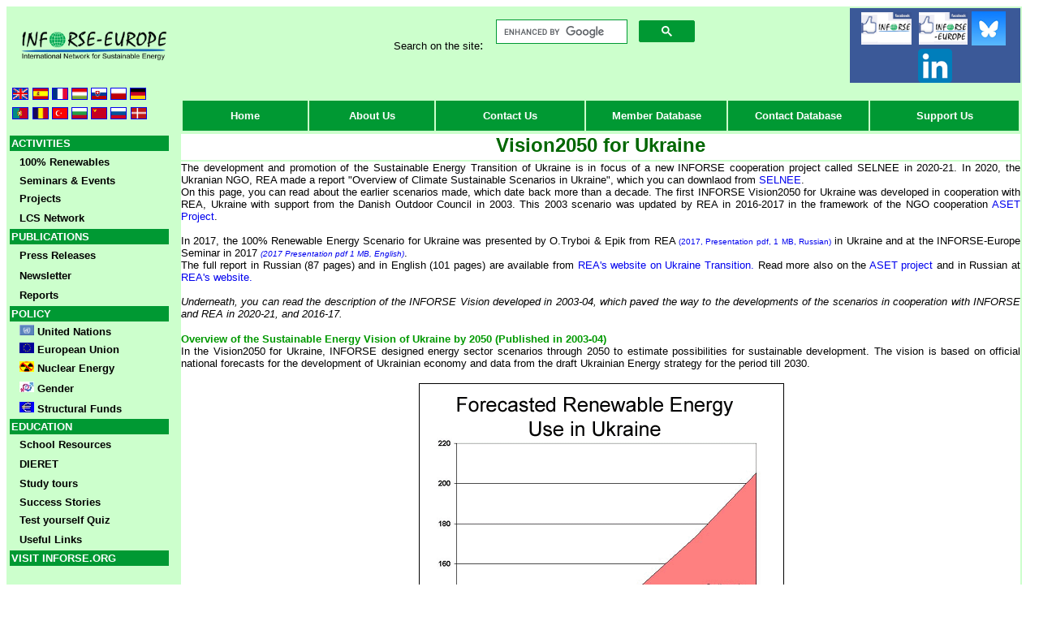

--- FILE ---
content_type: text/html
request_url: http://www.inforse.org/europe/VisionUA.htm
body_size: 4904
content:
<html><!-- #BeginTemplate "/Templates/general.dwt" --><!-- DW6 -->
<head>
<!-- #BeginEditable "doctitle" -->
<title>Vision2050 for Ukraine</title>
<!-- #EndEditable --> 
<meta http-equiv="Content-Type" content="text/html; charset=iso-8859-5">
<STYLE>
A {text-decoration: none;}
A:Hover {text-decoration: underline;}
</STYLE>
<!-- Google tag (gtag.js) --> 
<script async src="https://www.googletagmanager.com/gtag/js?id=G-YW5FVY8FDP"></script>
<script>
  window.dataLayer = window.dataLayer || [];
  function gtag(){dataLayer.push(arguments);}
  gtag('js', new Date());

  gtag('config', 'G-YW5FVY8FDP');
</script>


</head>

<body bgcolor="#FFFFFF">
<table width="99%" height="767" border="0" cellpadding="0" cellspacing="2" bordercolor="#000000" bgcolor="#CCFFCC">
  <tr> 
    <td width="17%" height="62" valign="middle" bordercolor="#CCFFCC"><p align="center"><font face="Verdana, Arial, Helvetica, sans-serif" size="2"><a href="index.htm"><img src="images/INFORSE-Europe-logo-png.png" alt="INFORSE-Europe logo" width="180" height="39" border="0"></a></font></p>
    </td>
    <td width="30%" align="right" valign="middle" bordercolor="#CCFFCC" bgcolor="#CCFFCC"><div align="right"><font size="2" face="Arial, Helvetica, sans-serif">Search
          on the site</font>:</div>      </td>
    <td width="22%" align="left" valign="top" bordercolor="#CCFFCC" bgcolor="#CCFFCC"><div align="left"></div>      <!-- #BeginEditable "body" -->      
<script>
  (function() {
    var cx = '016275953255290309583:s0f_jwctxto';
    var gcse = document.createElement('script');
    gcse.type = 'text/javascript';
    gcse.async = true;
    gcse.src = (document.location.protocol == 'https:' ? 'https:' : 'http:') +
        '//www.google.com/cse/cse.js?cx=' + cx;
    var s = document.getElementsByTagName('script')[0];
    s.parentNode.insertBefore(gcse, s);
  })();
</script>
<gcse:search></gcse:search>
        <!-- #EndEditable --></td>
    <td width="14%" align="left" valign="top" bordercolor="#CCFFCC" bgcolor="#CCFFCC">&nbsp;</td>
    <td width="17%" align="left" valign="middle" bordercolor="#CCFFCC" bgcolor="#3B5998"><div align="center"><a href="https://www.facebook.com/INFORSE" target="_blank"><img src="images/facebook-like-inforse-new.gif" alt="Facebook INFORSE" width="62" height="40" vspace="5" border="0" align="absmiddle"> <font color="#3B5998">-</font></a><a href="https://www.facebook.com/INFORSE.Europe" target="_blank"><img src="images/facebook-like-inforse-europe.gif" alt="Facebook INFORSE-Europe" width="60" height="40" vspace="5" border="0" align="absmiddle"></a><a href="https://www.facebook.com/INFORSE"><font color="#3B5998">-</font></a><a href="https://bsky.app/profile/inforse.bsky.social" target="_blank"><img src="images/INFORSE_EU_bluesky_icon.png" alt="Bluesky INFORSE" width="42" height="42" border="0" align="absmiddle"></a><font color="#3B5998">-</font><a href="https://www.linkedin.com/company/inforse" target="_blank"><img src="images/INFORSE_EU_linkedin_icon.png" alt="LInedin INFORSE" width="42" height="42" border="0" align="absmiddle"></a></div></td>
  </tr>
  <tr>
    <td width="17%" height="22" bordercolor="#CCFFCC"><div align="left"><strong><font face="Arial, Helvetica, sans-serif" size="2"><b><a href="descript.htm"><img src="flag/uk.gif" alt="English" width="18" height="13" hspace="5" border="1"></a><a href="INFORSE-Europe_spanish.htm"><img src="flag/spain.gif" alt="Spanish" width="18" height="13" border="1"> </a><a href="INFORSE-Europe_french.htm"><img src="flag/france.gif" alt="French" width="18" height="13" border="1"> </a><a href="INFORSE-Europe_hungarian.htm"><img src="flag/hungary.gif" alt="Hungarian" width="18" height="13" border="1"> </a><a href="INFORSE-Europe_slovak.htm"><img src="flag/slovakia.gif" alt="Slovak" width="18" height="13" border="1"> </a><a href="INFORSE-Europe_polish.htm"><img src="flag/poland.gif" alt="Polish" width="18" height="13" border="1"> </a><a href="INFORSE-Europe_german.htm"><img src="flag/germany.gif" alt="German" width="18" height="13" border="1"></a></b></font></strong></div></td>
    <td colspan="4" rowspan="2" align="left" valign="top">&nbsp;<!-- #BeginLibraryItem "/Library/new_menu_top.lbi" --><STYLE>
A {text-decoration: none;}
A:Hover {text-decoration: underline;}
</STYLE>
      <table width="100%" height="41" border="0" cellpadding="2" cellspacing="2">
        <tr align="center" bgcolor="#006600">
          <td width="15%" bgcolor="#009933"><div align="center"><font face="Arial, Helvetica, sans-serif"><b><a href="index.htm"><font color="#FFFFFF" size="2">Home</font></a></b></font></div></td>
          <td width="15%" bgcolor="#009933"><font face="Arial, Helvetica, sans-serif"><b><a href="descript.htm"><font color="#000000" size="2"><font color="#FFFFFF">About
          Us</font></font></a></b></font></td>
          <td width="18%" bgcolor="#009933"><font face="Arial, Helvetica, sans-serif"><b><a href="contact.htm"><font color="#000000" size="2"><font color="#FFFFFF">Contact Us</font></font></a></b></font></td>
          <td width="17%" bgcolor="#009933"><font face="Arial, Helvetica, sans-serif"><b><a href="membership.php3"><font color="#000000" size="2"><font color="#FFFFFF">Member Database</font></font></a></b></font></td>
          <td width="17%" bgcolor="#009933"><font face="Arial, Helvetica, sans-serif"><b><a href="contactlist.php3"><font color="#000000" size="2"><font color="#FFFFFF">Contact Database</font></font></a></b></font></td>
          <td width="18%" bgcolor="#009933"><font face="Arial, Helvetica, sans-serif"><b><a href="http://www.inforse.org/order_form.php3"><font color="#000000" size="2"><font color="#FFFFFF">Support
          Us</font></font></a></b></font></td>
        </tr>
      </table>
<!-- #EndLibraryItem --></td>
  </tr>
  <tr>
    <td height="25" valign="top" bordercolor="#CCFFCC"><strong><font face="Arial, Helvetica, sans-serif" size="2"><b><a href="INFORSE-Europe_portuguese.htm"><img src="flag/portugal.gif" alt="Portuguese" width="18" height="13" hspace="5" border="1"></a><a href="INFORSE-Europe_romanian.htm"><img src="flag/romania.gif" alt="Romanian" width="18" height="13" border="1"> </a><a href="INFORSE-Europe_turkish.htm"><img src="flag/turkey.gif" alt="Turkish" width="18" height="13" border="1"> </a><a href="INFORSE-Europe_bulgarian.htm"><img src="flag/bulgaria.gif" alt="Bulgarian" width="18" height="13" border="1"> </a><a href="INFORSE-Europe_macedonian.htm"><img src="flag/macedonia.gif" alt="Macedonian" width="18" height="13" border="1"> </a><a href="INFORSE-Europe_russian.htm"><img src="flag/russia.gif" alt="Russian" width="18" height="13" border="1"> </a><a href="INFORSE-Europe_danish.htm"><img src="flag/denmark.gif" alt="Danish" width="18" height="13" hspace="1" border="1"></a></b></font></strong></td>
  </tr>
  <tr> 
    <td width="17%" height="0" rowspan="2" align="center" valign="top"><div align="left"><!-- #BeginLibraryItem "/Library/new_menu_left.lbi" --><STYLE>
A {text-decoration: none;}
A:Hover {text-decoration: underline;}
</STYLE>
      <table width="95%" border="0" cellspacing="2" cellpadding="2">
        <tr align="center" bgcolor="#006600">
          <td colspan="2" bgcolor="#009933"><div align="left"><font color="#FFFFFF" size="2" face="Arial, Helvetica, sans-serif"><strong>ACTIVITIES</strong></font></div></td>
        </tr>
        <tr bgcolor="#99FF00">
          <td width="2%" height="23" bgcolor="#CCFFCC"><font face="Arial, Helvetica, sans-serif">&nbsp;</font></td>
          <td width="98%" height="23" bgcolor="#CCFFCC"><font face="Arial, Helvetica, sans-serif"><b><a href="Vision2050.htm"><font color="#000000" size="2">100%
          Renewables</font></a></b></font></td>
        </tr>
        <tr bgcolor="#99FF00">
          <td bgcolor="#CCFFCC"><font face="Arial, Helvetica, sans-serif"><b><a href="seminar.htm"><font color="#000000" size="2" face="Arial, Helvetica, sans-serif"></font></a></b></font></td>
          <td bgcolor="#CCFFCC"><font face="Arial, Helvetica, sans-serif"><b><a href="seminar.htm"><font color="#000000" size="2" face="Arial, Helvetica, sans-serif">Seminars &amp; Events</font></a></b></font></td>
        </tr>
        <tr bgcolor="#99FF00">
          <td bgcolor="#CCFFCC">&nbsp;</td>
          <td bgcolor="#CCFFCC"><font face="Arial, Helvetica, sans-serif"><b><a href="projects.htm"><font color="#000000" size="2">Projects</font></a></b></font></td>
        </tr>
        <tr bgcolor="#99FF00">
          <td bgcolor="#CCFFCC">&nbsp;</td>
          <td bgcolor="#CCFFCC"><font face="Arial, Helvetica, sans-serif"><b><a href="http://www.lowcarbon-societies.eu/"><font color="#000000" size="2">LCS
          Network</font></a></b></font></td>
        </tr>
        <tr bgcolor="#99FF00">
          <td colspan="2" bgcolor="#009933"><font color="#FFFFFF" size="2" face="Arial, Helvetica, sans-serif"><strong>PUBLICATIONS</strong></font></td>
        </tr>
        <tr bgcolor="#99FF00">
          <td height="24" bgcolor="#CCFFCC">&nbsp;</td>
          <td bgcolor="#CCFFCC"><font face="Arial, Helvetica, sans-serif"><b><a href="eu_policy_press.htm"><font color="#000000" size="2">Press
          Releases</font></a></b></font></td>
        </tr>
        <tr bgcolor="#99FF00">
          <td bgcolor="#CCFFCC">&nbsp;</td>
          <td bgcolor="#CCFFCC"><font face="Arial, Helvetica, sans-serif"><b><a href="news-fr.htm"><font color="#000000" size="2">Newsletter
		  </font></a></b></font></td>
        </tr>
        <tr bgcolor="#99FF00">
          <td bgcolor="#CCFFCC">&nbsp;</td>
          <td bgcolor="#CCFFCC"><a href="publications.htm"><strong><font color="#000000" size="2" face="Arial, Helvetica, sans-serif">Reports</font></strong></a></td>
        </tr>
        <tr bgcolor="#99FF00">
          <td colspan="2" bgcolor="#009933"><a href="INFORSE-Europe-map.htm"><font color="#FFFFFF" size="2" face="Arial, Helvetica, sans-serif"><strong>POLICY</strong></font></a></td>
        </tr>
        <tr>
          <td bgcolor="#CCFFCC"><font face="Arial, Helvetica, sans-serif"><b><font face="Arial, Helvetica, sans-serif"><b></b></font></b></font></td>
          <td bgcolor="#CCFFCC"><font face="Arial, Helvetica, sans-serif"><font face="Arial, Helvetica, sans-serif"><font size="2"><img src="flag/un_flag.gif" width="18" height="13" border="0"><a href="UN_INFORSE.htm"><font color="#000000"><strong> United
          Nations</strong></font></a></font></font></font></td>
        </tr>
        <tr bgcolor="#99FF00">
          <td bgcolor="#CCFFCC"><font face="Arial, Helvetica, sans-serif"><b></b></font></td>
          <td bgcolor="#CCFFCC"><font face="Arial, Helvetica, sans-serif"><b><font size="2"><img src="flag/eu-flag.gif" width="18" height="13" border="0"> <a href="eupolicy.htm"><font color="#000000">European
          Union</font></a></font></b></font></td>
        </tr>
        <tr>
          <td height="23" bgcolor="#CCFFCC">&nbsp;</td>
          <td height="23" bgcolor="#CCFFCC"><font face="Arial, Helvetica, sans-serif"><a href="nuclear.htm"><font color="#000000" size="2"><img src="images/anti-nuclear-symbol.png" width="18" height="13" border="0"> <strong>  Nuclear
          Energy</strong></font></a></font></td>
        </tr>
        <tr>
          <td height="23" bgcolor="#CCFFCC">&nbsp;</td>
          <td height="23" bgcolor="#CCFFCC"><font face="Arial, Helvetica, sans-serif"><a href="sen_gender.htm"><font color="#000000" size="2"><img src="images/gender-logo.jpg" width="18" height="13" border="0"><strong> Gender</strong></font></a></font></td>
        </tr>
        <tr>
          <td bgcolor="#CCFFCC">&nbsp;</td>
          <td bgcolor="#CCFFCC"><a href="Structuralfunds/index.htm"><font color="#000000" size="2" face="Arial, Helvetica, sans-serif"><strong><img src="images/structural_funds_icon.jpg" width="18" height="13" border="0"> Structural
          Funds</strong></font></a></td>
        </tr>
        <tr>
          <td colspan="2" bgcolor="#009933"><font color="#FFFFFF" size="2" face="Arial, Helvetica, sans-serif"><strong>EDUCATION</strong></font></td>
        </tr>
        <tr>
          <td bgcolor="#CCFFCC"><p>&nbsp;</p></td>
          <td bgcolor="#CCFFCC"><font size="2" face="Arial, Helvetica, sans-serif"><a href="schools.htm"><font color="#000000"><strong>School
          Resources</strong></font></a></font></td>
        </tr>
        <tr>
          <td bgcolor="#CCFFCC">&nbsp;</td>
          <td bgcolor="#CCFFCC"><font face="Arial, Helvetica, sans-serif"><a href="educat.htm"><font color="#000000" size="2"><strong>DIERET</strong></font></a></font></td>
        </tr>
        <tr>
          <td bgcolor="#CCFFCC">&nbsp;</td>
          <td bgcolor="#CCFFCC"><font face="Arial, Helvetica, sans-serif"><font size="2"><a href="studytours.htm"><font color="#000000"><strong>Study
                      tours</strong></font></a></font></font><strong><font size="2" face="Arial, Helvetica, sans-serif">&nbsp;</font></strong></td>
        </tr>
        <tr>
          <td bgcolor="#CCFFCC"><strong><font size="2" face="Arial, Helvetica, sans-serif">&nbsp;</font></strong></td>
          <td bgcolor="#CCFFCC"><font face="Arial, Helvetica, sans-serif"><font size="2"><a href="success/SU_About.htm"><font color="#000000"><strong>Success
          Stories</strong></font></a></font></font><strong><font size="2" face="Arial, Helvetica, sans-serif">&nbsp;</font></strong></td>
        </tr>
        <tr>
          <td bgcolor="#CCFFCC">&nbsp;</td>
          <td bgcolor="#CCFFCC"><strong><font size="2" face="Arial, Helvetica, sans-serif"><a href="Quiz11.htm"><font color="#000000">Test
          yourself Quiz</font></a></font></strong></td>
        </tr>
        <tr>
          <td bgcolor="#CCFFCC">&nbsp;</td>
          <td bgcolor="#CCFFCC"><font face="Arial, Helvetica, sans-serif" size="2"><b><a href="links.htm"><font color="#000000">Useful
          Links</font></a></b></font></td>
        </tr>
        <tr bgcolor="#99FF00">
          <td colspan="2" bgcolor="#009933"><a href="http://www.inforse.org"><font color="#FFFFFF" size="2" face="Arial, Helvetica, sans-serif"><strong>VISIT
          INFORSE.ORG</strong></font></a></td>
        </tr>
      </table>
<!-- #EndLibraryItem --></div></td>
    <td height="32" colspan="4" align="left" valign="top" bordercolor="#FFFFFF" bgcolor="#FFFFFF"><!-- #BeginEditable "title" -->
      <div align="center"><font size="3" face="Arial, Helvetica, sans-serif"><b><font size="3" face="Arial, Helvetica, sans-serif"><b><font size="3" face="Arial, Helvetica, sans-serif"><b><font size="3" face="Arial, Helvetica, sans-serif"><b><font size="3" face="Arial, Helvetica, sans-serif"><b><font size="3" face="Arial, Helvetica, sans-serif"><b><font size="3" face="Arial, Helvetica, sans-serif"><b><font size="3" face="Arial, Helvetica, sans-serif"><b><font size="3" face="Arial, Helvetica, sans-serif"><b><font size="3" face="Arial, Helvetica, sans-serif"><b><font size="3" face="Arial, Helvetica, sans-serif"><b><font size="3" face="Arial, Helvetica, sans-serif"><b><font size="3" face="Arial, Helvetica, sans-serif"><b><font size="3" face="Arial, Helvetica, sans-serif"><b><font size="3" face="Arial, Helvetica, sans-serif"><b><strong><font face="Arial,Helvetica"><b><font size="+2"><font face="Arial, Helvetica, sans-serif" color="#000000"><font color="#339900"><font face="Arial,Helvetica"><b><font size="+2"><b><font face="Arial, Helvetica, sans-serif" color="#000000"><font color="#339900"><font face="Arial,Helvetica"><font size="+2"><font face="Arial,Helvetica"><b><font size="+2"><font face="Arial, Helvetica, sans-serif" color="#000000"><font color="#339900"><font face="Arial,Helvetica"><b><b><font face="Arial, Helvetica, sans-serif" color="#000000"><font color="#339900"><font face="Arial,Helvetica"><font color="#333333" size="-2"><font size="-1"><b><font face="Arial,Helvetica"><font size="+2"><b><font face="Arial,Helvetica"><font size="+2"><b><font face="Arial,Helvetica"><font size="+2"><font size="+2" face="Arial"><strong></strong></font></font></font></b></font></font></b></font></font></b></font></font></font></font></font></b></b></font></font></font></font></b></font></font></font></font></font></b></font></b></font></font></font></font></b></font></strong></b></font></b></font></b></font></b></font></b></font></b></font></b></font></b></font></b></font></b></font></b></font></b></font></b></font></b></font></b></font><font color="#006600" size="+2" face="Arial, Helvetica, sans-serif"><strong>Vision2050
      for Ukraine</strong></font><font size="3" face="Arial, Helvetica, sans-serif"><b><font size="3" face="Arial, Helvetica, sans-serif"><b><font size="3" face="Arial, Helvetica, sans-serif"><b><font size="3" face="Arial, Helvetica, sans-serif"><b><font size="3" face="Arial, Helvetica, sans-serif"><b><font size="3" face="Arial, Helvetica, sans-serif"><b><font size="3" face="Arial, Helvetica, sans-serif"><b><font size="3" face="Arial, Helvetica, sans-serif"><b><font size="3" face="Arial, Helvetica, sans-serif"><b><font size="3" face="Arial, Helvetica, sans-serif"><b><font size="3" face="Arial, Helvetica, sans-serif"><b><font size="3" face="Arial, Helvetica, sans-serif"><b><font size="3" face="Arial, Helvetica, sans-serif"><b><font size="3" face="Arial, Helvetica, sans-serif"><b><font size="3" face="Arial, Helvetica, sans-serif"><b><strong><font face="Arial,Helvetica"><b><font size="+2"><font face="Arial, Helvetica, sans-serif" color="#000000"><font color="#339900"><font face="Arial,Helvetica"><b><font size="+2"><b><font face="Arial, Helvetica, sans-serif" color="#000000"><font color="#339900"><font face="Arial,Helvetica"><font size="+2"><font face="Arial,Helvetica"><b><font size="+2"><font face="Arial, Helvetica, sans-serif" color="#000000"><font color="#339900"><font face="Arial,Helvetica"><b><b><font face="Arial, Helvetica, sans-serif" color="#000000"><font color="#339900"><font face="Arial,Helvetica"><font color="#333333" size="-2"><font size="-1"><b><font face="Arial,Helvetica"><font size="+2"><b><font face="Arial,Helvetica"><font size="+2"><b><font face="Arial,Helvetica"><font size="+2"><font size="+2" face="Arial"><strong></strong></font></font></font></b></font></font></b></font></font></b></font></font></font></font></font></b></b></font></font></font></font></b></font></font></font></font></font></b></font></b></font></font></font></font></b></font></strong></b></font></b></font></b></font></b></font></b></font></b></font></b></font></b></font></b></font></b></font></b></font></b></font></b></font></b></font></b></font></div>
    <!-- #EndEditable --></td>
  </tr>
  <tr>
    <td height="587" colspan="4" align="left" valign="top" bordercolor="#FFFFFF" bgcolor="#FFFFFF"><!-- #BeginEditable "general_body" -->
      <p align="justify"><font color="#000000" size="2" face="Arial, Helvetica, sans-serif">        The
           development and promotion of the Sustainable Energy Transition of
          Ukraine is in focus of a new INFORSE cooperation project called SELNEE
          in 2020-21. In 2020, the Ukranian NGO, REA made a report &quot;Overview
          of Climate Sustainable Scenarios in Ukraine&quot;, which you can downlaod
          from <a href="SELNEE.htm">SELNEE</a>.<br>
        On this page, you can read about the earlier scenarios made,
        which date back more than a decade.
          The
          first
          INFORSE
          Vision2050 for Ukraine
          was
          
          developed
          in cooperation with REA, Ukraine with support from the Danish
          Outdoor
          Council in 2003.
        This 2003 scenario was updated by REA in 2016-2017 in the framework of
          the NGO cooperation <a href="ASET.htm">ASET Project</a>.<br>
          <br>
        In 2017, the 100% Renewable Energy Scenario for Ukraine was  presented
        by O.Tryboi &amp; Epik from REA </font><font size="2" face="Arial, Helvetica, sans-serif">          <font size="1"><a href="pdfs/Ukraine_100_RES-Epik-Tryboi_2017_RU.pdf">(2017,
          Presentation pdf, 1 MB, Russian)</a></font></font><font color="#000000" size="2" face="Arial, Helvetica, sans-serif"> in
          Ukraine and at the INFORSE-Europe Seminar in 2017 </font><font size="2"><font face="Arial, Helvetica, sans-serif"><font size="2"><a href="pdfs/SEM_17_Folkec_Ukraine_OT.pdf"><em><font size="1" face="Arial">(2017
          Presentation pdf  1 MB, English)</font></em></a></font></font></font><font color="#000000" size="2" face="Arial, Helvetica, sans-serif">.<br>
         The  full report in
         Russian (87 pages) and in English (101 pages) are available from <a href="https://rea.org.ua/en/news/150/">REA's
         website on Ukraine Transition.</a>          Read more also on the <a href="ASET.htm">ASET
         project</a> and in Russian at <a href="https://rea.org.ua/news/335/">REA's
         website.</a><br>
         <br> 
         <em>Underneath, you can read the description
         of the INFORSE Vision developed in 2003-04, which paved the way to
         the developments of the scenarios in cooperation with INFORSE and REA
      in 2020-21, and 2016-17.</em></font></p>
      <p align="justify"><font size="2" face="Arial, Helvetica, sans-serif"><strong><font color="#009900">Overview
              of the Sustainable Energy Vision of Ukraine by 2050 (Published
              in 2003-04)</font></strong><br>
        In the Vision2050 for Ukraine, INFORSE designed energy sector
        scenarios through 2050 to estimate possibilities for 
        sustainable development. The vision is based on official national forecasts
        for the development of Ukrainian economy and data from the draft Ukrainian
        Energy
        strategy
        for the period
      till 2030. </font></p>
      <p align="center"><img src="images/VisionURGraphic1.gif" width="451" height="654"></p>
      <p align="justify"><font size="2" face="Arial, Helvetica, sans-serif">In
          contrast to provisions of Ukraine's draft Energy Strategy, Vision2050
        for Ukraine assumes development of Ukrainian energy sector on technological
        and technical basis equal to the EU ones. Due to the large role that
        high energy-consuming industry plays in Ukraine's economy, it was difficult
        to design a scenario that leads to a complete phase-out of fossil and
      nuclear energy by 2050. A detailed  description of the Vision can
          be found in a article titled <a href="pdfs/VisionUKR_report.pdf">&quot;Energy
          Outlook 2050&quot; (2004, 11, pp. pdf 151 kB)</a> by Geletukha G.,
          Zhelyezna T., Zhovmir M., Konechenkov A., Matveev Yu. The article 
           can be downloaded also from <a href="https://rea.org.ua/en/projects/332/">REA's
      website both in English</a> and in <a href="https://rea.org.ua/projects/332/">Russian</a>.</font></p>
      <p align="justify"><font color="#009900" size="2" face="Arial, Helvetica, sans-serif"><strong>Presentations</strong></font><font size="2" face="Arial, Helvetica, sans-serif"><br>
      </font><font size="2" face="Arial, Helvetica, sans-serif">The Vision
      2050 for Ukraine was presented at the international
        conference &quot;Non-Conventional Energy in the 21st Century&quot;. Scientific
        and commercial organizations that are involved in the renewable energy
        sector received copies of the Vision document, which was well-received. </font></p>
      <p align="justify"><font size="2" face="Arial, Helvetica, sans-serif">A
          slide show of Vision2050 for Ukraine's energy industry was
          made during a 2003 Pan-European seminar at the Center for
          Alternative Technologies in Wales. Further information about the seminar,
          and a copy of the powerpoint presentation, can be found on
          the <a href="seminar03.htm">website of NFORSE's  seminar in Wales</a>.</font></p>
      <p align="justify"><font size="2" face="Arial, Helvetica, sans-serif">An  official
          presentation of Vision2050 for Ukraine
        was made in Kiev on December 17th, 2003 at the international conference &quot;Energy
        Efficiency 2003&quot;.</font></p>
      <p align="justify"><font size="2" face="Arial, Helvetica, sans-serif">Under an initiative
            of EkoInform publishing house, Vision2050 for Ukraine was translated
          into Polish and published
            in a booklet for the Ukrainian delegation to
          the annual fair &#8220;Poleko 2003&#8221; in Poznan,
          2003.</font></p>
      <p align="justify"><font size="2" face="Arial, Helvetica, sans-serif">The
            power point presentation by Andrej Konecenkov from REA Ukraine can
          be downloaded from <a href="pdfs/VisionUA_ppt.pdf">here
            (pdf 331 kB)</a>.</font></p>
      <p align="justify"><font color="#009900" size="2" face="Arial, Helvetica, sans-serif"><strong>Publications and Website<br>
      </strong></font><font size="2" face="Arial, Helvetica, sans-serif">An article
      on Vision2050 for Ukraine was published in &#8220;Zelena
      Energetyka&#8221; (&#8220;Green
      Energy&#8221;)
      magazine in 2003.</font></p>
      <p align="justify"><font size="2" face="Arial, Helvetica, sans-serif">The
          full text of the Vision is also available at <a href="http://www.rea.org.ua">www.rea.org.ua</a> in
          English and Ukrainian/Russian.</font></p>
      <!-- #EndEditable --></td>
  </tr>
  <tr> 
    <td width="17%" height="19">&nbsp;</td>
    <td colspan="4" align="left" valign="top" bordercolor="#FFFFFF" bgcolor="#FFFFFF">&nbsp;</td>
  </tr>
</table>
</body>
<!-- #EndTemplate --></html>
